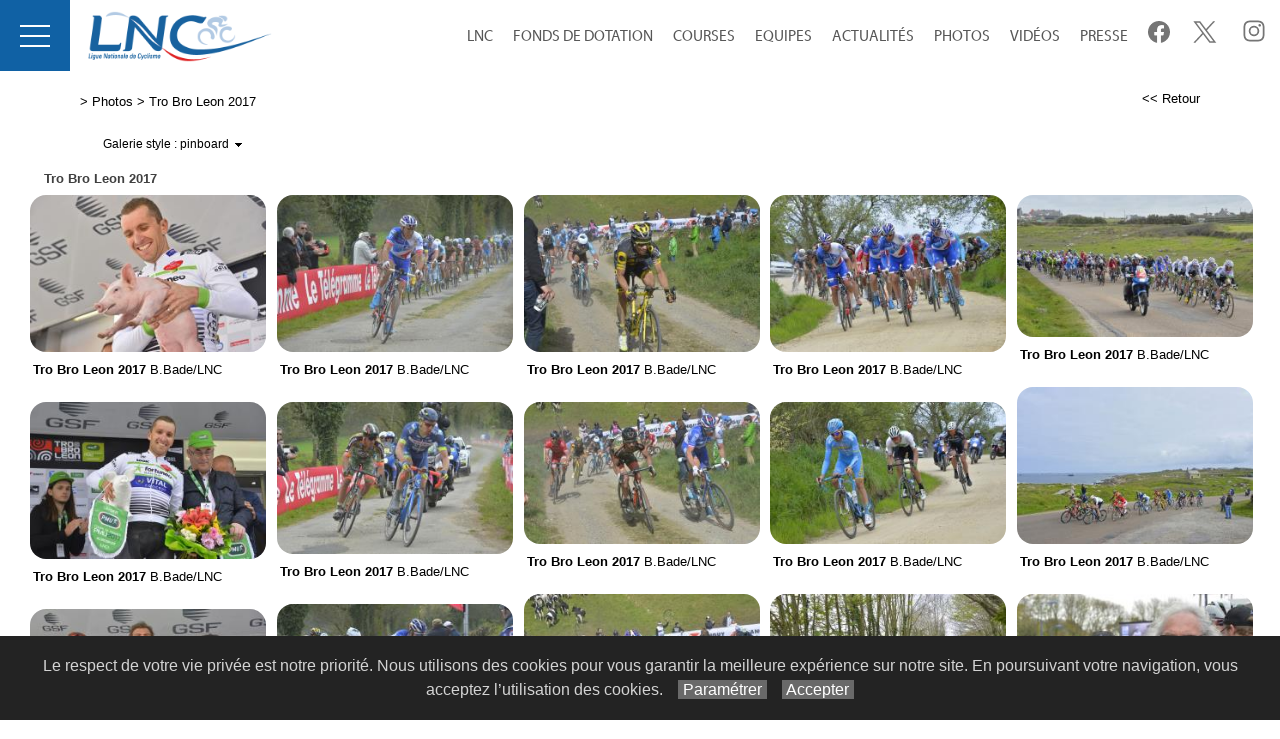

--- FILE ---
content_type: text/html; charset=utf-8
request_url: https://www.lncpro.fr/galerie/6/Galerie_LNC_Tro_Bro_Leon_2017/Tro%20Bro%20Leon%202017/
body_size: 89719
content:

<!DOCTYPE html PUBLIC "-//W3C//DTD XHTML 1.0 Strict//EN" "http://www.w3.org/TR/xhtml1/DTD/xhtml1-strict.dtd">
<html>
<head>
    <title id="title">Tro Bro Leon 2017 Photos Epreuves calendrier fran&#231;ais cycliste professionnel France LNC</title>
    <meta id="description" name="description" content="Galerie Tro Bro Leon 2017 Photos Epreuves calendrier français cycliste professionnel France LNC."></meta>
    <meta id="keywords" name="keywords" content="Photos,Epreuves,calendrier,français,cycliste,professionnel,France,LNC"></meta>
    <meta content="fr" http-equiv="content-language" />
    <meta content="text/html; charset=iso-8859-1" http-equiv="Content-Type" />
    <meta name="viewport" content="width=device-width, initial-scale=1" />
    <base href="/">
    <link rel="stylesheet" type="text/css" href="user/textes/w3.css" />
    <link rel="stylesheet" type="text/css" href="user/textes/font-awesome.css" />
    <link rel="stylesheet" type="text/css" href="user/textes/w3.NerisNETCommerce.css" />
    <link rel="stylesheet" type="text/css" href="user/textes/NerisNETCommerce.css" />

<style>
/*-- flexstyle --*/
.flex-container {
    display: flex;
    flex-direction: row;
    flex-wrap: wrap;
   /* justify-content: center;
    align-items: center;*/
}

.flex-container img {
	flex: 1 1 auto;
	width: 140px;
	height: 140px;
//	width: auto;
//	height: auto;
	max-width: 275px;
	//max-height: 166px;
	//margin: 0.5rem;
	object-fit: cover;
	transform: scale(1);
	transition: transform 1s;
}
/* image modal */
/* The Modal (background) */
.modal {
    display: none; /* Hidden by default */
    position: fixed; /* Stay in place */
    z-index: 100; /* Sit on top */
    padding-top: 100px; /* Location of the box */
    left: 0;
    top: 0;
    width: 100%; /* Full width */
    height: 100%; /* Full height */
    overflow: auto; /* Enable scroll if needed */
    background-color: rgb(0,0,0); /* Fallback color */
    background-color: rgba(0,0,0,0.9); /* Black w/ opacity */
}
/*-- Modal Content (image) --*/
.modal-content {
    margin: auto;
    display: block;
    height: 80%;
    //max-width: 700px;

}

/* Caption of Modal Image */
#caption {
    margin: auto;
    display: block;
    width: 80%;
    //max-width: 700px;
    text-align: center;
    color: #ccc;
    padding: 10px 0;
    height: 150px;
}

/* Add Animation */
.modal-content, #caption {
    -webkit-animation-name: zoom;
    -webkit-animation-duration: 0.6s;
    animation-name: zoom;
    animation-duration: 0.6s;
}

@-webkit-keyframes zoom {
    from {-webkit-transform:scale(0)}
    to {-webkit-transform:scale(1)}
}

@keyframes zoom {
    from {transform:scale(0)}
    to {transform:scale(1)}
}

/* The Close Button */
.close {
    position: absolute;
    top: 15px;
    right: 35px;
    color: #f1f1f1;
    font-size: 40px;
    font-weight: bold;
    transition: 0.3s;
}

.close:hover,
.close:focus {
    color: #bbb;
    text-decoration: none;
    cursor: pointer;
}

/* 100% Image Width on Smaller Screens*/
@media screen and (max-width: 700px){
    .modal-content {
        width: 100%;
        height:auto;
    }
}
/* IPAD Landscape*/
@media only screen and (min-device-width:768px) and (max-device-width:1024px) and (orientation:landscape){
    .modal-content {
        width:100%;
        max-width: 800px;
        height:auto;
    }
}
/* IPAD Portrait*/
@media only screen and (min-device-width:768px) and (max-device-width:1024px) and (orientation:portrait){
    .modal-content {
        width:100%;
        max-width: 800px;
        height:auto;
    }
}

/* CUSTOM NEXT PREVIOUS */
/* Traitement Pages Next Previous GalleryBuilder par CSS */
/* 1 par Selector pour le style de l'enfant */
div.w3-card-2 > input#GalleryBuilder1_imgNextPage
{
    margin-top: 18px !important;
    margin-left: 138px !important;
}

div.w3-card-2 > input#GalleryBuilder1_imgPreviousPage
{
    margin-top: 18px !important;
    margin-left: 138px !important;
}

/* 2 par fonction :has  pour le style du parent */
div.w3-card-2:has(input#GalleryBuilder1_imgNextPage) {
  background:transparent !important;
  box-shadow:0 0 0 0 rgba(0,0,0,0.16),0 0 0 0 rgba(0,0,0,0.12)!important
}

div.w3-card-2:has(input#GalleryBuilder1_imgPreviousPage) {
  background:transparent !important;
  box-shadow:0 0 0 0 rgba(0,0,0,0.16),0 0 0 0 rgba(0,0,0,0.12)!important
}

/* CUSTOM PINBOARD */
.GalleryBgColor
{
    background: #fff !Important;
}

#GalerieVignette
{
    background-color:#fff !Important;
    BORDER-RIGHT: #fff 1px solid !Important;
    BORDER-LEFT: #fff 1px solid !Important;
    BORDER-BOTTOM: #fff 1px solid !Important;
    BORDER-TOP: #fff 1px solid !Important;
}


input[type=image].ThumbnailStyleBorderPin
{
	-webkit-border-top-left-radius:16px;
	-moz-border-top-left-radius:16px;
	border-top-left-radius:16px;
	-webkit-border-top-right-radius:16px;
	-moz-border-top-right-radius:16px;
	border-top-right-radius:16px;
	-webkit-border-bottom-left-radius:16px;
	-moz-border-bottom-left-radius:16px;
	border-bottom-left-radius:16px;
	-webkit-border-bottom-right-radius:16px;
	-moz-border-bottom-right-radius:16px;
	border-bottom-right-radius:16px;
}

.pinRDlarge {
	-webkit-border-radius:0px;
	-moz-border-radius:0px;
	border-radius:0px;
	box-shadow: 0px 0px 0px 0px #ffffff;
}

.styled-selectPin {
   width: 174px;
   /*height: 19px;*/
   overflow: hidden;
   background: url(../..//user/images/design/arrow_down.gif) no-repeat right #fff;
   BACKGROUND-POSITION: 135px 6px ;
   border: 1px solid #fff;
   position:relative;

   -webkit-box-shadow: 0px 0px 0px 0px #ffffff;
   -moz-box-shadow: 0px 0px 0px 0px #ffffff;
   border-radius:0px 0px 0px 0px #ffffff;
   box-shadow: 0px 0px 0px 0px #ffffff;


   }

   .styled-selectPin select {

   }

/* CUSTOM RD */
.w3-card-2 {box-shadow: 0px 0px 0px 0px #ffffff !important;}


/* PINBOARD ajustements sur NerisNETCommerce */
@media screen and (min-width: 640px) and (max-width: 799px) {
  #fullcontainergalerie {
  display:block;
  width:490px;
  margin:auto;
  }

 .classic-container{width:614px;margin-left:-65px;} /*1*/
}
@media screen and (min-width: 540px) and (max-width: 639px) {
  #fullcontainergalerie {
  display:block;
  width:490px;
  margin:auto;
  }


}
@media screen and (min-width: 489px) and (max-width: 539px) {
  #fullcontainergalerie {
  display:block;
  width:275px;
  margin:auto;
  }

  .ThumbnailStyleBorderPin {width:275px;}
  .pinRDlarge {max-width:275px;}


}

/* IPAD Portrait*/
@media only screen and (min-device-width : 768px) and (max-device-width : 1024px) and (orientation : portrait) {
  #fullcontainergalerie {display:block;width:738px;margin:auto;}

  .classic-container{width:614px;margin:auto;} /*1*/


}


</style>
<script>
//Change Previous/next Images Input type Image src from Gallery builder
function myUpdatePreviousNext() {

    var imgprevious = document.getElementById("GalleryBuilder1_imgPreviousPage");
    if (imgprevious!=null){imgprevious.src = "../imagesGallery/previous34.png";}

    var imgnext = document.getElementById("GalleryBuilder1_imgNextPage");
    if (imgnext!=null){imgnext.src = "../imagesGallery/next34.png";}
}
//document.body.addEventListener("click", myUpdatePreviousNext);

</script>



</head>
<body onload="myUpdatePreviousNext()">
<form method="post" action="/galerie/6/Galerie_LNC_Tro_Bro_Leon_2017/Tro Bro Leon 2017/" id="_ctl00">
<div class="aspNetHidden">
<input type="hidden" name="__EVENTTARGET" id="__EVENTTARGET" value="" />
<input type="hidden" name="__EVENTARGUMENT" id="__EVENTARGUMENT" value="" />
<input type="hidden" name="__LASTFOCUS" id="__LASTFOCUS" value="" />
<input type="hidden" name="__VIEWSTATE" id="__VIEWSTATE" value="/[base64]/RDpcaW5ldHB1YlxsbmNwcm8zLmZyXHVzZXJcaW1hZ2VzXEdhbGVyaWVfTE5DX1Ryb19Ccm9fTGVvbl8yMDE3HgxQaG90b01heFNpemUCrgQeEFRodW1ibmFpbHNBY3Jvc3MCAx4UTWF4VGh1bWJuYWlsc1BlclBhZ2UCUGQWJjKfAgABAAAA/////[base64]/////[base64]/EMEAAAAAABjLOrFhebbiAsynwIAAQAAAP////[base64]/////[base64]/////[base64]////[base64]/////[base64]/////[base64]////[base64]/////[base64]/////[base64]/HFhebbiAsynwIAAQAAAP////[base64]/////[base64]/////[base64]////[base64]/////[base64]/////[base64]////[base64]/////[base64]/////[base64]////[base64]/////[base64]/////[base64]////[base64]//cWF5tuICzKfAgABAAAA/////[base64]/9xYXm24gLMp8CAAEAAAD/////[base64]/3FhebbiAsynwIAAQAAAP////[base64]/8WF5tuICzKfAgABAAAA/////[base64]/xYXm24gLMp8CAAEAAAD/////[base64]/FhebbiAsynwIAAQAAAP////[base64]/////[base64]/////[base64]////[base64]/////[base64]/////[base64]/EFAAAAAAB2ZgTGhebbiAsynwIAAQAAAP////[base64]/////[base64]/////[base64]/////[base64]/////AQAAAAAAAAAEAQAAABhTeXN0ZW0uQ29sbGVjdGlvbnMuU3RhY2sDAAAABl9hcnJheQVfc2l6ZQhfdmVyc2lvbgUAAAgICQIAAAAAAAAAAAAAABACAAAACgAAAA0KCzJnAAEAAAD/////AQAAAAAAAAAEAQAAABhTeXN0ZW0uQ29sbGVjdGlvbnMuU3RhY2sDAAAABl9hcnJheQVfc2l6ZQhfdmVyc2lvbgUAAAgICQIAAAAAAAAAAAAAABACAAAACgAAAA0KC2RkMmcAAQAAAP////[base64]/baBDXDU2G7mPzUvAN" />
</div>

<script type="text/javascript">
//<![CDATA[
var theForm = document.forms['_ctl00'];
if (!theForm) {
    theForm = document._ctl00;
}
function __doPostBack(eventTarget, eventArgument) {
    if (!theForm.onsubmit || (theForm.onsubmit() != false)) {
        theForm.__EVENTTARGET.value = eventTarget;
        theForm.__EVENTARGUMENT.value = eventArgument;
        theForm.submit();
    }
}
//]]>
</script>


<div class="aspNetHidden">

	<input type="hidden" name="__VIEWSTATEGENERATOR" id="__VIEWSTATEGENERATOR" value="C0BEB5C9" />
	<input type="hidden" name="__EVENTVALIDATION" id="__EVENTVALIDATION" value="/wEdAFG1lRhqovwKXFvpKFk6bhEHW1LesVUJzfdnR07lF72Dv/Vr5Pz6kXcPYUdHC/I7NBi/szH+zBBtlPBxyzd8tMT5tUgNKeVYvSRtgGJnsFnY7GFFLZh/e3GEq3LEV1a48GkPApcddLETbdyz11FApLwQhmxS7yj2s7/Y08R+VB/r0RysY8wFRiPLCWUMBpmlGI3lzCxV9vgbCEhyZFzIGG6EZ3mkgaMUEk63iHkxBbVxOFNgkCPfEx9FOxzs+hfr4DvQ/IyCa+y0cDIfL5TcBzErP/[base64]/gW2rxhGXB0h7J4lb23YEHPgPqz/VIE6qwQlUaUGr5OiNN+W/FdohW9BuKtwOW6posx7uztXrApsU5HmB5asPLw/YKQ0JkJxt4zTuMu27QT79yThkAYMInoLCaR44yOxQp5Uu9WMm1aQ6lohGiE8l5OO0ZZNYsMFfuMerxQ81XkFOp1UwX8XkbW2R7nrqpLV7Q40WjWsQs/h1jvztT7mAWvVZL6UCv+ViZLkZOdNbZqINOmZmQhfyTzJi+/rGQq+jaV8nd6RV6WQom4/[base64]/FUo+V1YyrdZhObvBkq60DEekH4bBcpFIJXP2jtGoIFi+QBjtN708dJ1fakYnD98lXSZ/GIlPRdjUiNBONS11obPJgtYka6kRH5UaBUxgdQr6meft+zxuaVhEr+xdRQNOEURQMtT5/AqTADesLi8FntiLgbU95bfllUElfFSAkzAh4oaSLKVax6GnjVW+fmDIaz5r0LQRiEAYqCtKBcbvGr3pUZWRDLNCqgnrhlPZql4J0OLPUEOzoBu7F/lO2oLsgPDi3gTSKnYapTfzNpp1r5TVQ97+7/+uyP6ZguPJnXdxfG5lZqjtkY5lOk/qgsymK3BQ7A/yr/D7VEcIJ2u+p/+8RAeSZGDBt++VZA3CUc1mNfGdejtZAZk07DYj6F/Uy4TvAwec9lB725+8UmhMJo4BaXAUiWwrXvGr1OA2EM1hcIh8sPJZXKTgxhuwbKlzHbkp3sYDNIr8EicAF3ycSOFiVegedy4YxK483Z1ib2+TBogDpJ8lN3bW8N4O/A/ne14MnJCx7icpxe/zy81Z0Xw7Sj4ryWjlCpl65UwfnrP34HdPCFp6ljSkd4bnjLR0zzzLdLyY5GSBBX3eENojRiEx4/WYAjeoqXYADqYpnqnejfDIqxkuv3U1Kw7PWWtwsKemkV1g3KVkYXLRchKnRaP8EW25u5peVKn2UK2vfYxEnLRbl2sT11ct79jHDnT15TmGCYib0VaMmHIYqFjPgZffir2Hccibhio2Hx/f4OAAMMmrCi/5f5+2ZbkquUqeCRDhQM3tuN7wU5QIqg/9fLCGwE+yPEVkU/30fBQesPBV7XBQ==" />
</div>

<link href='user/textes/w3-colors-camo.css' rel='stylesheet' type='text/css'>
<link href='user/textes/w3-colors-2019.css' rel='stylesheet' type='text/css'>
<link href='user/textes/w3-colors-2021.css' rel='stylesheet' type='text/css'>
<!-- Google tag (gtag.js) -->
<script async src="https://www.googletagmanager.com/gtag/js?id=G-Q4ZKRPHCMN"></script>
<script>
  window.dataLayer = window.dataLayer || [];
  function gtag(){dataLayer.push(arguments);}
  gtag('js', new Date());

  gtag('config', 'G-Q4ZKRPHCMN');
</script>
<style>

body {font: 16px Arial;line-height:1.5;}


/*Offset html anchors for fixed header*/
:target {
  display: block;
  position: relative;
  top: -71px;
  visibility: hidden;
}
/*Offset html anchors for fixed header*/


.sticky {
  position: fixed;
  top: 0;
  width: 100%;
  z-index:100;
}

.sticky-nav {
  position: fixed;
  top: 71;
  width: 100%;
  z-index:100;
}

/*
.sticky + .main .nav_menu-xs .w3-sidenav{
  padding-top: 71px;
}

.stickyheader {display:none !important;}
*/

</style>

<style>
* {
    box-sizing: border-box;
}

.row2 {
    display: -ms-flexbox; /* IE10 */
    display: flex;
    -ms-flex-wrap: wrap; /* IE10 */
    flex-wrap: wrap;
    padding: 0 1px;
}

/* Create equal columns that sits next to each other */
.column2 {
    -ms-flex: 50%; /* IE10 */
    flex: 50%;
    max-width: 50%;
    padding: 0 1px;
}

.column2 img {
    margin-top: 8px;
    vertical-align: middle;
}

/* Responsive layout - makes a two column-layout instead of four columns
@media screen and (max-width: 800px) {
    .column2 {
        -ms-flex: 50%;
        flex: 50%;
        max-width: 50%;
    }
}
*/

/* Responsive layout - makes the two columns stack on top of each other instead of next to each other */
@media screen and (max-width:800px) {
    .column2 {
        -ms-flex: 100%;
        flex: 100%;
        max-width: 100%;
    }
}
.bar {
  width: 30px; /*20px*/
  height: 2px;
  background-color: white;
  margin: 8px 0; /*6px  avec 25 de margin-top */
}


/* Avatars */
.preview {display: none;
	-webkit-filter: drop-shadow(2px 2px 4px rgba(0,0,0,0.6));
	filter: drop-shadow(2px 2px 4px rgba(0,0,0,0.6));
	z-index:100;}

.myavatar:hover {background-color:#dedede !important;color:#000 !important;position:relative;}
.myavatar:hover .preview {display:inline-block;position:absolute;top:-50px;}

#mdiv {
  width: 25px;
  height: 25px;transparent;
  /*border: 1px solid black;*/
  margin-top:10px;
  margin-bottom:10px
}

.mdiv {
  height: 25px;
  width: 2px;
  margin-left: 12px;
  background-color: black;
  transform: rotate(45deg);
  Z-index: 1;
}

.md {
  height: 25px;
  width: 2px;
  background-color:black;
  transform: rotate(90deg);
  Z-index: 2;
}

.lignehorizontale {
display: flex;
flex-direction: row;
}


//CUSTOM

@media screen and (max-width: 1024px) and (min-width :1090px) {
  .w3-topnav a{font-size:14px;font-family:MyriadWebPro !important;line-height:69px;letter-spacing:0px;}
  #navbtn_00 {font-size:21px !important;}
 }

 @media screen and (max-width: 1090px) {
  #navbtn_000b {display:none !important;}
  #navbtn_01 {display:none !important;}
 }

 @media only screen and (max-width :1090px) {
  #navbtn_01 {display:none !important;}
  #navbtn_00 {font-size:21px !important;}
}

@media screen and (max-width: 1475px) and (min-width :1090px) {
  #navbtn_x4 {display:none  !important;}
 }





</style>

<div id="myHeader" class="w3-theme w3-card-0 w3-topnav w3-right-align w3-slim sticky" style="height:71px;">
        <a id="menubtn" class="topnav-localicons w3-left" title="Menu" onclick="w3_open()" href="javascript:void(0);window.scrollTo(0, 0);" style="background-color:#1061A4 !important;color:#fff !Important"><div class="bar" style="margin-top:23px;"></div><div class="bar"></div><div class="bar"></div></a>
        <a id="navbtn_x3" href="Default6.aspx" class="w3-left w3-white"><img id="myheaderstickyimage" class="w3-fluid imgheader2"  alt="Ligue Nationale de Cyclisme" src="/user/images/header/lnc-470x130.png" style="max-height:52px !important;margin-top:10px !important;" /></a>
        <a id="navbtn_x4" href="Default6.aspx" class="w3-left w3-white"><img id="myheaderstickyimage2" class="w3-fluid"  alt="Le Cyclisme pro c'est la Ligue" src="/user/images/main/le-cyclisme-pro-c-est-la-ligue.png" style="height:51px;margin-top:10px;" /></a>
        <div class="topnavlinks">
        <a id="navbtn_01" href="Default6_32.aspx?HeaderID=2&DIrID=LNC&SubtitleID=0-!&TriID=alpha">LNC</a>
        <a id="navbtn_01" href="Default6_32.aspx?HeaderID=10&DirID=fonds-de-dotation&SubtitleID=0-!">Fonds de Dotation</a>
        <a id="navbtn_01" href="Default6_3.aspx?HeaderID=3&calendrierUrlId=2025&SubtitleID=courses">Courses</a>
        <a id="navbtn_01" href="Default6_32.aspx?HeaderID=4&SubtitleID=equipes-!">equipes</a>
        <a id="navbtn_01" href="Default6_32.aspx?HeaderID=5&DirID=dernieres-actus&SubtitleID=actualites-!">Actualités</a>
        <a id="navbtn_01" href="Default6_6.aspx?HeaderID=6&SubtitleID=photos">Photos</a>
        <a id="navbtn_01" href="Default6_4.aspx?HeaderID=7&subtitleID=videos">Vidéos</a>
        <a id="navbtn_01" href="defaultmember6_2.aspx?headerid=8&subtitleid=presse-!">Presse</a>

        <a id="navbtn_01" href='https://facebook.com/LNCpro' target='_blank' style="padding-top:2px;">
<svg width="22px" height="22px" version="1.1" id="Layer_1" xmlns="http://www.w3.org/2000/svg" x="0px" y="0px"
	 viewBox="0 0 1024 1024" style="enable-background:new 0 0 1024 1024;" xml:space="preserve">
<style type="text/css">
	.st0{fill:#757575;}
	.st1{fill:#fff;}
</style>
<g>
	<path class="st0" d="M1024,512C1024,229.2,794.8,0,512,0S0,229.2,0,512c0,255.6,187.2,467.4,432,505.8V660H302V512h130V399.2
		C432,270.9,508.4,200,625.4,200c56,0,114.6,10,114.6,10v126h-64.6c-63.6,0-83.4,39.5-83.4,80v96h142l-22.7,148H592v357.8
		C836.8,979.4,1024,767.6,1024,512z"/>
	<path class="st1" d="M711.3,660L734,512H592v-96c0-40.5,19.8-80,83.4-80H740V210c0,0-58.6-10-114.6-10
		c-117,0-193.4,70.9-193.4,199.2V512H302v148h130v357.8c26.1,4.1,52.8,6.2,80,6.2s53.9-2.1,80-6.2V660H711.3z"/>
</g>
</svg></a>

        <a id="navbtn_01" href='https://twitter.com/LNC_CYCLISME' target='_blank' style="padding-top:5px;height:71px;">
<!--
<svg  width="28" height="28" version="1.1" id="svg5" xmlns:svg="http://www.w3.org/2000/svg"
	 xmlns="http://www.w3.org/2000/svg" xmlns:xlink="http://www.w3.org/1999/xlink" x="0px" y="0px" viewBox="0 0 1221.19 1221.19"
	  xml:space="preserve">
<style type="text/css">
	.st0{fill:#757575;}
	.st1{fill:#FFFFFF;}
</style>
<circle class="st0" cx="610.60" cy="610.6" r="481.33"/>
<g id="layer1" transform="translate(-166.856,-25.058597)">
	<path id="path1009" class="st1" d="M485.39,356.79l230.07,307.62L483.94,914.52h52.11l202.7-218.98l163.77,218.98h177.32
		L836.82,589.6l215.5-232.81h-52.11L813.54,558.46L662.71,356.79H485.39z M562.02,395.17h81.46l359.72,480.97h-81.46L562.02,395.17z
		"/>
</g>
</svg>
-->

<svg width="28" height="28"  version="1.1" id="svg5" xmlns:svg="http://www.w3.org/2000/svg"
	 xmlns="http://www.w3.org/2000/svg" xmlns:xlink="http://www.w3.org/1999/xlink" x="0px" y="0px" viewBox="0 0 1221.19 1221.19"
	 style="enable-background:new 0 0 1221.19 1221.19;" xml:space="preserve">
<style type="text/css">
	.st0{fill:#757575;}
	.st1{fill:#FFFFFF;}
</style>
<g id="layer1" transform="translate(-136.81,-25.058597)">
	<path id="path1009" class="st0" d="M283.94,167.31l386.39,516.64L281.5,1104h87.51l340.42-367.76L984.48,1104h297.8L874.15,558.3l361.92-390.99
		h-87.51l-313.51,338.7l-253.31-338.7H283.94z M412.63,231.77h136.81l604.13,807.76h-136.81L412.63,231.77z"/>
</g>
</svg>


<!--
        <svg xmlns="http://www.w3.org/2000/svg" width="22" height="22" viewBox="0 0 24 24">
<style type="text/css">
	.st1c2{fill:#757575;}
</style>
<path class="st1c2" d="M24 4.557c-.883.392-1.832.656-2.828.775 1.017-.609 1.798-1.574 2.165-2.724-.951.564-2.005.974-3.127 1.195-.897-.957-2.178-1.555-3.594-1.555-3.179 0-5.515 2.966-4.797 6.045-4.091-.205-7.719-2.165-10.148-5.144-1.29 2.213-.669 5.108 1.523 6.574-.806-.026-1.566-.247-2.229-.616-.054 2.281 1.581 4.415 3.949 4.89-.693.188-1.452.232-2.224.084.626 1.956 2.444 3.379 4.6 3.419-2.07 1.623-4.678 2.348-7.29 2.04 2.179 1.397 4.768 2.212 7.548 2.212 9.142 0 14.307-7.721 13.995-14.646.962-.695 1.797-1.562 2.457-2.549z"/>
</svg>
-->
</a>




        <a id="navbtn_01" href=" https://www.instagram.com/lnc_cyclisme/" target="_blank" style="padding-top:4px;height:71px;padding-left:12px !important;padding-right:12px !important;">
<svg width="28"  height="28" viewBox="0 0 192 192" xmlns="http://www.w3.org/2000/svg" fill="none"><path stroke="#757575" stroke-width="12" d="M96 162c-14.152 0-24.336-.007-32.276-.777-7.849-.761-12.87-2.223-16.877-4.741a36 36 0 0 1-11.33-11.329c-2.517-4.007-3.98-9.028-4.74-16.877C30.007 120.336 30 110.152 30 96c0-14.152.007-24.336.777-32.276.76-7.849 2.223-12.87 4.74-16.877a36 36 0 0 1 11.33-11.33c4.007-2.517 9.028-3.98 16.877-4.74C71.663 30.007 81.847 30 96 30c14.152 0 24.336.007 32.276.777 7.849.76 12.87 2.223 16.877 4.74a36 36 0 0 1 11.329 11.33c2.518 4.007 3.98 9.028 4.741 16.877.77 7.94.777 18.124.777 32.276 0 14.152-.007 24.336-.777 32.276-.761 7.849-2.223 12.87-4.741 16.877a36 36 0 0 1-11.329 11.329c-4.007 2.518-9.028 3.98-16.877 4.741-7.94.77-18.124.777-32.276.777Z"/>
<circle cx="96" cy="96" r="30" stroke="#757575" stroke-width="12"/><circle cx="135" cy="57" r="9" fill="#757575"/></svg></a>

        </div>

    </div>
    <div style="DISPLAY: none" id="nav_menu-xs" class="w3-card-2 sticky-nav"><a class="w3-closebtn w3-xlarge" onclick="w3_close_nav('menu-xs')" href="javascript:void(0)" >
        <div id="mdiv"><div class="mdiv"><div class="md"></div></div></div></a>
        <br />
        <br />
       <div class="w3-container w3-padding-16">
            <a href="Default6.aspx?SubtitleID=accueil">Accueil</a>
            <a href="Default6_32.aspx?HeaderID=2&DirID=LNC&SubtitleID=0-!&TriID=alpha">LNC</a>
            <a href="Default6_32.aspx?HeaderID=10&DirID=fonds-de-dotation&SubtitleID=0-!">Fonds de Dotation</a>
            <a href="Default6_3.aspx?HeaderID=3&calendrierUrlId=2025&SubtitleID=courses">Courses - Calendrier - Résultats</a>
            <a href="Default6_32.aspx?HeaderID=4&SubtitleID=equipes-!">Equipes</a>
            <a href="Default6_32.aspx?HeaderID=5&DirID=dernieres-actus&SubtitleID=actualites-!">Actualités</a>
            <a href="Default6_6.aspx?HeaderID=6&SubtitleID=photos">Photos</a>
            <a href="Default6_4.aspx?HeaderID=7&subtitleID=videos">Vidéos</a>
            <a href="Default6_32.aspx?HeaderID=5&ArticleID=la-bonne-attitude&DirID=integrite&SubtitleID=actualites-!&TriID=alpha">Intégrité Sportive</a>

            <a href="defaultmember6_2.aspx?headerid=8&subtitleid=presse-!">Presse</a>
            <a href="defaultmemberorganisateur6_2.aspx?headerid=9&subtitleid=membres-de-la-lnc-!">Membres de la LNC</a>
            <hr>
            <a href="galerie/5/Galerie_Boutique_Lnc/boutique-lnc/"><i class="fa fa-shopping-cart w3-large w3-padding-tiny w3-text-grey" aria-hidden="true"></i>&nbsp;Boutique</a>
            <hr>
            <a href="Default6_24.aspx?HeaderID=14&subtitleID=ligue-nationale-de-cyclisme">Contact</a>


<style>
p svg{
    vertical-align: middle;
}
</style>

<p style="line-height:26px;">
           <a href='https://facebook.com/LNCpro' target='_blank' style="">
<svg width="22px" height="22px" version="1.1" id="Layer_1" xmlns="http://www.w3.org/2000/svg" x="0px" y="0px"
	 viewBox="0 0 1024 1024" style="enable-background:new 0 0 1024 1024;" xml:space="preserve">
<style type="text/css">
	.st0{fill:#757575;}
	.st1{fill:#FFFFFF;}
</style>
<g>
	<path class="st0" d="M1024,512C1024,229.2,794.8,0,512,0S0,229.2,0,512c0,255.6,187.2,467.4,432,505.8V660H302V512h130V399.2
		C432,270.9,508.4,200,625.4,200c56,0,114.6,10,114.6,10v126h-64.6c-63.6,0-83.4,39.5-83.4,80v96h142l-22.7,148H592v357.8
		C836.8,979.4,1024,767.6,1024,512z"/>
	<path class="st1" d="M711.3,660L734,512H592v-96c0-40.5,19.8-80,83.4-80H740V210c0,0-58.6-10-114.6-10
		c-117,0-193.4,70.9-193.4,199.2V512H302v148h130v357.8c26.1,4.1,52.8,6.2,80,6.2s53.9-2.1,80-6.2V660H711.3z"/>
</g>
</svg><span class="w3-small" >&nbsp;&nbsp;/LNCPRO</span></a>
</p>


<p style="line-height:26px;">
            <a href='https://twitter.com/LNC_CYCLISME' target='_blank'>
            <svg width="22" height="22"  version="1.1" id="svg5" xmlns:svg="http://www.w3.org/2000/svg"
	 xmlns="http://www.w3.org/2000/svg" xmlns:xlink="http://www.w3.org/1999/xlink" x="0px" y="0px" viewBox="0 0 1221.19 1221.19"
	 style="enable-background:new 0 0 1221.19 1221.19;" xml:space="preserve">
<style type="text/css">
	.st0{fill:#757575;}
	.st1{fill:#FFFFFF;}
</style>
<g id="layer1" transform="translate(-136.81,-25.058597)">
	<path id="path1009" class="st0" d="M283.94,167.31l386.39,516.64L281.5,1104h87.51l340.42-367.76L984.48,1104h297.8L874.15,558.3l361.92-390.99
		h-87.51l-313.51,338.7l-253.31-338.7H283.94z M412.63,231.77h136.81l604.13,807.76h-136.81L412.63,231.77z"/>
</g>
</svg>

<!--
            <svg xmlns="http://www.w3.org/2000/svg" width="22" height="22" viewBox="0 0 24 24">
<style type="text/css">
	.st1c2{fill:#757575;}
</style>
<path class="st1c2" d="M24 4.557c-.883.392-1.832.656-2.828.775 1.017-.609 1.798-1.574 2.165-2.724-.951.564-2.005.974-3.127 1.195-.897-.957-2.178-1.555-3.594-1.555-3.179 0-5.515 2.966-4.797 6.045-4.091-.205-7.719-2.165-10.148-5.144-1.29 2.213-.669 5.108 1.523 6.574-.806-.026-1.566-.247-2.229-.616-.054 2.281 1.581 4.415 3.949 4.89-.693.188-1.452.232-2.224.084.626 1.956 2.444 3.379 4.6 3.419-2.07 1.623-4.678 2.348-7.29 2.04 2.179 1.397 4.768 2.212 7.548 2.212 9.142 0 14.307-7.721 13.995-14.646.962-.695 1.797-1.562 2.457-2.549z"/>
</svg>
-->
<span class="w3-small" >&nbsp;&nbsp;@LNC_CYCLISME</span></a>
</p>

<p style="line-height:26px;">
            <a href=" https://www.instagram.com/lnc_cyclisme/" target="_blank" >
<svg width="24"  height="24" viewBox="0 0 192 192" xmlns="http://www.w3.org/2000/svg" fill="none"><path stroke="#757575" stroke-width="12" d="M96 162c-14.152 0-24.336-.007-32.276-.777-7.849-.761-12.87-2.223-16.877-4.741a36 36 0 0 1-11.33-11.329c-2.517-4.007-3.98-9.028-4.74-16.877C30.007 120.336 30 110.152 30 96c0-14.152.007-24.336.777-32.276.76-7.849 2.223-12.87 4.74-16.877a36 36 0 0 1 11.33-11.33c4.007-2.517 9.028-3.98 16.877-4.74C71.663 30.007 81.847 30 96 30c14.152 0 24.336.007 32.276.777 7.849.76 12.87 2.223 16.877 4.74a36 36 0 0 1 11.329 11.33c2.518 4.007 3.98 9.028 4.741 16.877.77 7.94.777 18.124.777 32.276 0 14.152-.007 24.336-.777 32.276-.761 7.849-2.223 12.87-4.741 16.877a36 36 0 0 1-11.329 11.329c-4.007 2.518-9.028 3.98-16.877 4.741-7.94.77-18.124.777-32.276.777Z"/>
<circle cx="96" cy="96" r="30" stroke="#757575" stroke-width="12"/><circle cx="135" cy="57" r="9" fill="#757575"/></svg>
<span class="w3-small" >&nbsp;&nbsp;LNC_CYCLISME</a>
</p>


       </div>




    </div>




    <NAV id="sidemenu" class="w3-sidenav w3-card-2 w3-animate-left sticky-nav">
        <a class="w3-closebtn w3-xlarge" onclick="w3_close()" href="javascript:void(0)" >
        <div id="mdiv"><div class="mdiv"><div class="md"></div></div></div></a>
        <br />
        <br />



        <div class="w3-container w3-padding-16">
        <a href="Default6.aspx?SubtitleID=accueil">Accueil</a>
            <a href="Default6_32.aspx?HeaderID=2&DirID=LNC&SubtitleID=0-!&TriID=alpha">LNC</a>
            <a href="Default6_32.aspx?HeaderID=10&DirID=fonds-de-dotation&SubtitleID=0-!">Fonds de Dotation</a>
            <a href="Default6_3.aspx?HeaderID=3&calendrierUrlId=2025&SubtitleID=courses">Courses - Calendrier - Résultats</a>
            <a href="Default6_32.aspx?HeaderID=4&SubtitleID=equipes-!">Equipes</a>
            <a href="Default6_32.aspx?HeaderID=5&DirID=dernieres-actus&SubtitleID=actualites-!">Actualités</a>
            <a href="Default6_6.aspx?HeaderID=6&SubtitleID=photos">Photos</a>
            <a href="Default6_4.aspx?HeaderID=7&subtitleID=videos">Vidéos</a>
            <a href="Default6_32.aspx?HeaderID=5&ArticleID=la-bonne-attitude&DirID=integrite&SubtitleID=actualites-!&TriID=alpha">Intégrité Sportive</a>

            <a href="defaultmember6_2.aspx?headerid=8&subtitleid=presse-!">Presse</a>
            <a href="defaultmemberorganisateur6_2.aspx?headerid=9&subtitleid=membres-de-la-lnc-!">Membres de la LNC</a>
            <hr>
            <a href="galerie/5/Galerie_Boutique_Lnc/boutique-lnc/"><i class="fa fa-shopping-cart w3-large w3-padding-tiny w3-text-grey" aria-hidden="true"></i>&nbsp;Boutique</a>
            <hr>
            <a href="Default6_24.aspx?HeaderID=14&subtitleID=ligue-nationale-de-cyclisme">Contact</a>


<p style="line-height:26px;">
           <a href='https://facebook.com/LNCpro' target='_blank' style="">
<svg width="22px" height="22px" version="1.1" id="Layer_1" xmlns="http://www.w3.org/2000/svg" x="0px" y="0px"
	 viewBox="0 0 1024 1024" style="enable-background:new 0 0 1024 1024;" xml:space="preserve">
<style type="text/css">
	.st0{fill:#757575;}
	.st1{fill:#FFFFFF;}
</style>
<g>
	<path class="st0" d="M1024,512C1024,229.2,794.8,0,512,0S0,229.2,0,512c0,255.6,187.2,467.4,432,505.8V660H302V512h130V399.2
		C432,270.9,508.4,200,625.4,200c56,0,114.6,10,114.6,10v126h-64.6c-63.6,0-83.4,39.5-83.4,80v96h142l-22.7,148H592v357.8
		C836.8,979.4,1024,767.6,1024,512z"/>
	<path class="st1" d="M711.3,660L734,512H592v-96c0-40.5,19.8-80,83.4-80H740V210c0,0-58.6-10-114.6-10
		c-117,0-193.4,70.9-193.4,199.2V512H302v148h130v357.8c26.1,4.1,52.8,6.2,80,6.2s53.9-2.1,80-6.2V660H711.3z"/>
</g>
</svg><span class="w3-small" >&nbsp;&nbsp;/LNCPRO</span></a>
</p>


<p style="line-height:26px;">
            <a href='https://twitter.com/LNC_CYCLISME' target='_blank'>

<svg width="22" height="22"  version="1.1" id="svg5" xmlns:svg="http://www.w3.org/2000/svg"
	 xmlns="http://www.w3.org/2000/svg" xmlns:xlink="http://www.w3.org/1999/xlink" x="0px" y="0px" viewBox="0 0 1221.19 1221.19"
	 style="enable-background:new 0 0 1221.19 1221.19;" xml:space="preserve">
<style type="text/css">
	.st0{fill:#757575;}
	.st1{fill:#FFFFFF;}
</style>
<g id="layer1" transform="translate(-136.81,-25.058597)">
	<path id="path1009" class="st0" d="M283.94,167.31l386.39,516.64L281.5,1104h87.51l340.42-367.76L984.48,1104h297.8L874.15,558.3l361.92-390.99
		h-87.51l-313.51,338.7l-253.31-338.7H283.94z M412.63,231.77h136.81l604.13,807.76h-136.81L412.63,231.77z"/>
</g>
</svg>

            <!--
            <svg xmlns="http://www.w3.org/2000/svg" width="22" height="22" viewBox="0 0 24 24">
<style type="text/css">
	.st1c2{fill:#757575;}
</style>
<path class="st1c2" d="M24 4.557c-.883.392-1.832.656-2.828.775 1.017-.609 1.798-1.574 2.165-2.724-.951.564-2.005.974-3.127 1.195-.897-.957-2.178-1.555-3.594-1.555-3.179 0-5.515 2.966-4.797 6.045-4.091-.205-7.719-2.165-10.148-5.144-1.29 2.213-.669 5.108 1.523 6.574-.806-.026-1.566-.247-2.229-.616-.054 2.281 1.581 4.415 3.949 4.89-.693.188-1.452.232-2.224.084.626 1.956 2.444 3.379 4.6 3.419-2.07 1.623-4.678 2.348-7.29 2.04 2.179 1.397 4.768 2.212 7.548 2.212 9.142 0 14.307-7.721 13.995-14.646.962-.695 1.797-1.562 2.457-2.549z"/>
</svg>
-->
<span class="w3-small" >&nbsp;&nbsp;@LNC_CYCLISME</span></a>
</p>

<p style="line-height:26px;">
            <a href=" https://www.instagram.com/lnc_cyclisme/" target="_blank" >
<svg width="24"  height="24" viewBox="0 0 192 192" xmlns="http://www.w3.org/2000/svg" fill="none"><path stroke="#757575" stroke-width="12" d="M96 162c-14.152 0-24.336-.007-32.276-.777-7.849-.761-12.87-2.223-16.877-4.741a36 36 0 0 1-11.33-11.329c-2.517-4.007-3.98-9.028-4.74-16.877C30.007 120.336 30 110.152 30 96c0-14.152.007-24.336.777-32.276.76-7.849 2.223-12.87 4.74-16.877a36 36 0 0 1 11.33-11.33c4.007-2.517 9.028-3.98 16.877-4.74C71.663 30.007 81.847 30 96 30c14.152 0 24.336.007 32.276.777 7.849.76 12.87 2.223 16.877 4.74a36 36 0 0 1 11.329 11.33c2.518 4.007 3.98 9.028 4.741 16.877.77 7.94.777 18.124.777 32.276 0 14.152-.007 24.336-.777 32.276-.761 7.849-2.223 12.87-4.741 16.877a36 36 0 0 1-11.329 11.329c-4.007 2.518-9.028 3.98-16.877 4.741-7.94.77-18.124.777-32.276.777Z"/>
<circle cx="96" cy="96" r="30" stroke="#757575" stroke-width="12"/><circle cx="135" cy="57" r="9" fill="#757575"/></svg>
<span class="w3-small" >&nbsp;&nbsp;LNC_CYCLISME</a>
</p>


        </div>
    </NAV>





    <script>
    function w3_open() {
  if (w3_getStyleValue(document.getElementById("menubtn"), "background-repeat") == "repeat-x") {
    if (document.getElementById("nav_menu-xs").style.display == "block") {
        document.getElementById("nav_menu-xs").style.display = "none";
        return;
    }
    document.getElementById("nav_menu-xs").style.display = "block";
    return;
  }
  if (w3_getStyleValue(document.getElementById("sidemenu"), "display") == "block") {
    w3_close();
    return;
  }
  document.getElementById("main").style.marginLeft = "230px";
  document.getElementById("main").style.overflow = "hidden";
  document.getElementById("sidemenu").style.width = "230px";
  document.getElementById("main").style.transition = ".4s";
  document.getElementById("sidemenu").style.display = "block";
}
function w3_getStyleValue(elmnt,style) {
  if (window.getComputedStyle) {
    return window.getComputedStyle(elmnt,null).getPropertyValue(style);
  } else {
    return elmnt.currentStyle[style];
  }
}
function w3_close() {
  document.getElementById("main").style.marginLeft = "0%";
  document.getElementById("sidemenu").style.display = "none";
}
function w3_open_nav(x) {
  if (document.getElementById("nav_" + x).style.display == "block") {
    w3_close_nav(x);
  } else {
    document.getElementById("nav_" + x).style.display = "block";
    if (document.getElementById("navbtn_" + x)) {
        document.getElementById("navbtn_" + x).getElementsByTagName("i")[0].style.display = "none";
        document.getElementById("navbtn_" + x).getElementsByTagName("i")[1].style.display = "inline";
    }
    if (x == "search") {
      if (document.getElementById("gsc-i-id1")) {document.getElementById("gsc-i-id1").focus(); }
    }
  }
}
function w3_close_nav(x) {
  document.getElementById("nav_" + x).style.display = "none";
  if (document.getElementById("navbtn_" + x)) {
    document.getElementById("navbtn_" + x).getElementsByTagName("i")[0].style.display = "inline";
    document.getElementById("navbtn_" + x).getElementsByTagName("i")[1].style.display = "none";
  }
}
function open_xs_menu(x) {
  if (document.getElementById("sectionxs_" + x).innerHTML == "") {
    document.getElementById("sectionxs_" + x).innerHTML = document.getElementById("nav_" + x).innerHTML;
  } else {
    document.getElementById("sectionxs_" + x).innerHTML = "";
  }
}

// Sticky Header
/*window.onscroll = function() {myFunction()};

var header = document.getElementById("myHeader");
var headersticky = document.getElementById("myheadersticky");

var sticky = header.offsetTop;

function myFunction() {
document.getElementById("myheaderstickyimage").style.display = "inline-block";
  if (window.pageYOffset > sticky) {
    header.classList.add("sticky");
    headersticky.classList.remove("stickyheader");
  } else {
    header.classList.remove("sticky");
    headersticky.classList.add("stickyheader");
  }
}

window.onload = function() {myFunction2()};
function myFunction2() {
document.getElementById("myheaderstickyimage").style.display = "none";
headersticky.classList.add("stickyheader");

}*/


/* BG sticky Header transparent on scroll */
window.onscroll = function() {myHeaderBgFunction()};

var header = document.getElementById("myHeader");
var main = document.getElementById("main");

var sticky = header.offsetTop +71;

function myHeaderBgFunction() {
  if (window.pageYOffset > sticky) {
//    header.classList.add("w3-theme2");
//    header.classList.remove("w3-theme");
    // Ferme sidemenu
    document.getElementById("main").style.marginLeft = "0%";
    document.getElementById("sidemenu").style.display = "none";
  } else {
//    header.classList.remove("w3-theme2");
//    header.classList.add("w3-theme");
  }
}
/* BG sticky Header transparent on scroll */

</script>

<!-- CONTENT -->
<div style="margin-top:71px;">
<div id="main">
        <container class="w3-row" >
            <subcontainer id="fullcontainer">
                <container class="w3-col w3-left w3-padding-medium" >
                    <sub id="h10" style="display:block"></sub>
                    <span class="Normal21"><span class="Subtitle3"><span id="LabelSubtitle">> <a class='Link3' href='Default6_6.aspx?HeaderID=6&SubtitleID=photos' target='_top'>Photos</a>  > <a class='Link3' href='/galerie/6/Galerie_LNC_Tro_Bro_Leon_2017/Tro Bro Leon 2017/' target='_top'>Tro Bro Leon 2017</a></span></span>
                    <span class="HistoryBack3"><a class='HistoryBack3' href='Javascript:history.back()'><< Retour</a></span>
                    <!--sub id="h10" style="display:block"></sub-->
                </container>
            </subcontainer>
        </container>



        <div class="GalleryBgColor NormalMid">
            <container class="w3-row" >
                <subcontainer id="fullcontainer">
                    <container class="w3-col w3-left w3-padding-medium" >
                        <!--sub id="h10" style="display:block"></sub-->
                        <div style="max-width:391px;">
                        
<div id="h21">
    <table border="0" cellspacing="0" cellpadding="0" style="width:280px;">
        <tbody>
            <tr valign="top">
                <td class="SiteLinkLikeBlack" valign="center" align="middle">
                    <img border="0" src="images/1x1.gif" width="13" height="22" /></td>
                <td ><div class='styled-selectPin'><select name="Galerie_Control1$DropDownList1" onchange="javascript:setTimeout(&#39;__doPostBack(\&#39;Galerie_Control1$DropDownList1\&#39;,\&#39;\&#39;)&#39;, 0)" id="Galerie_Control1_DropDownList1">
	<option value="classic">Galerie style : classic</option>
	<option selected="selected" value="pinboard">Galerie style : pinboard</option>

</select></td>
                <td class="SiteLinkLikeBlack" valign="center" align="middle">
                    <img border="0" src="images/1x1.gif" width="23" height="22" /></td>
            </tr>
        </tbody>
    </table>
</div>

                        </div>
                    </container>
                </subcontainer>
            </container>
        </div>
        <container class="w3-row" >
        <div class="GalleryBgColor" >
        <subcontainer id="fullcontainergalerie">
        <span id="GalleryBuilder1" class="NerisNETCommerce.css" style="display:inline-block;width:100%;"><table cellpadding='0' cellspacing='0' border='0' width='100%'><tr><td valign='middle' align='Left' width='100%'><a id="GalleryBuilder1_lnkHeading" class="UpFolderLink" href="javascript:__doPostBack(&#39;GalleryBuilder1$lnkHeading&#39;,&#39;&#39;)" style="display:inline-block;width:100%;"><span class='w3-padding-left'><b>Tro Bro Leon 2017</b></span></a></td></tr><tr><td width='100%' valign='top'><table cellpadding='0' cellspacing='0' border='0' width='100%'><tr><td valign='top' align='Left' width='100%'></td></tr><tr><td valign='top' width='100%'><div id='h5'></div><div id="GalleryBuilder1_pnlThumbnails">
	<div id='wrapperRD'><div id='columnsRD'><div class='pinRDlarge'><input type="image" name="GalleryBuilder1$ctl00" class="ThumbnailStyleBorderPin" src="\user\images\Galerie_LNC_Tro_Bro_Leon_2017/tn_tro%20bro%202017_01.jpg" /><br/><a href="javascript:__doPostBack(&#39;GalleryBuilder1$ctl01&#39;,&#39;&#39;)" style="font-size:X-Small;"><div id='GalerieVignettePin'><span class='GalerieVignetteMain' style='font-size:13px;'><b>Tro Bro Leon 2017</b> B.Bade/LNC</span></a></div></a></div><div class='pinRDlarge'><input type="image" name="GalleryBuilder1$ctl02" class="ThumbnailStyleBorderPin" src="\user\images\Galerie_LNC_Tro_Bro_Leon_2017/tn_tro%20bro%202017_02.jpg" /><br/><a href="javascript:__doPostBack(&#39;GalleryBuilder1$ctl03&#39;,&#39;&#39;)" style="font-size:X-Small;"><div id='GalerieVignettePin'><span class='GalerieVignetteMain' style='font-size:13px;'><b>Tro Bro Leon 2017</b> B.Bade/LNC</span></a></div></a></div><div class='pinRDlarge'><input type="image" name="GalleryBuilder1$ctl04" class="ThumbnailStyleBorderPin" src="\user\images\Galerie_LNC_Tro_Bro_Leon_2017/tn_tro%20bro%202017_03.jpg" /><br/><a href="javascript:__doPostBack(&#39;GalleryBuilder1$ctl05&#39;,&#39;&#39;)" style="font-size:X-Small;"><div id='GalerieVignettePin'><span class='GalerieVignetteMain' style='font-size:13px;'><b>Tro Bro Leon 2017</b> B.Bade/LNC</span></a></div></a></div><div class='pinRDlarge'><input type="image" name="GalleryBuilder1$ctl06" class="ThumbnailStyleBorderPin" src="\user\images\Galerie_LNC_Tro_Bro_Leon_2017/tn_tro%20bro%202017_04.jpg" /><br/><a href="javascript:__doPostBack(&#39;GalleryBuilder1$ctl07&#39;,&#39;&#39;)" style="font-size:X-Small;"><div id='GalerieVignettePin'><span class='GalerieVignetteMain' style='font-size:13px;'><b>Tro Bro Leon 2017</b> B.Bade/LNC</span></a></div></a></div><div class='pinRDlarge'><input type="image" name="GalleryBuilder1$ctl08" class="ThumbnailStyleBorderPin" src="\user\images\Galerie_LNC_Tro_Bro_Leon_2017/tn_tro%20bro%202017_05.jpg" /><br/><a href="javascript:__doPostBack(&#39;GalleryBuilder1$ctl09&#39;,&#39;&#39;)" style="font-size:X-Small;"><div id='GalerieVignettePin'><span class='GalerieVignetteMain' style='font-size:13px;'><b>Tro Bro Leon 2017</b> B.Bade/LNC</span></a></div></a></div><div class='pinRDlarge'><input type="image" name="GalleryBuilder1$ctl10" class="ThumbnailStyleBorderPin" src="\user\images\Galerie_LNC_Tro_Bro_Leon_2017/tn_tro%20bro%202017_06.jpg" /><br/><a href="javascript:__doPostBack(&#39;GalleryBuilder1$ctl11&#39;,&#39;&#39;)" style="font-size:X-Small;"><div id='GalerieVignettePin'><span class='GalerieVignetteMain' style='font-size:13px;'><b>Tro Bro Leon 2017</b> B.Bade/LNC</span></a></div></a></div><div class='pinRDlarge'><input type="image" name="GalleryBuilder1$ctl12" class="ThumbnailStyleBorderPin" src="\user\images\Galerie_LNC_Tro_Bro_Leon_2017/tn_tro%20bro%202017_07.jpg" /><br/><a href="javascript:__doPostBack(&#39;GalleryBuilder1$ctl13&#39;,&#39;&#39;)" style="font-size:X-Small;"><div id='GalerieVignettePin'><span class='GalerieVignetteMain' style='font-size:13px;'><b>Tro Bro Leon 2017</b> B.Bade/LNC</span></a></div></a></div><div class='pinRDlarge'><input type="image" name="GalleryBuilder1$ctl14" class="ThumbnailStyleBorderPin" src="\user\images\Galerie_LNC_Tro_Bro_Leon_2017/tn_tro%20bro%202017_08.jpg" /><br/><a href="javascript:__doPostBack(&#39;GalleryBuilder1$ctl15&#39;,&#39;&#39;)" style="font-size:X-Small;"><div id='GalerieVignettePin'><span class='GalerieVignetteMain' style='font-size:13px;'><b>Tro Bro Leon 2017</b> B.Bade/LNC</span></a></div></a></div><div class='pinRDlarge'><input type="image" name="GalleryBuilder1$ctl16" class="ThumbnailStyleBorderPin" src="\user\images\Galerie_LNC_Tro_Bro_Leon_2017/tn_tro%20bro%202017_10.jpg" /><br/><a href="javascript:__doPostBack(&#39;GalleryBuilder1$ctl17&#39;,&#39;&#39;)" style="font-size:X-Small;"><div id='GalerieVignettePin'><span class='GalerieVignetteMain' style='font-size:13px;'><b>Tro Bro Leon 2017</b> B.Bade/LNC</span></a></div></a></div><div class='pinRDlarge'><input type="image" name="GalleryBuilder1$ctl18" class="ThumbnailStyleBorderPin" src="\user\images\Galerie_LNC_Tro_Bro_Leon_2017/tn_tro%20bro%202017_11.jpg" /><br/><a href="javascript:__doPostBack(&#39;GalleryBuilder1$ctl19&#39;,&#39;&#39;)" style="font-size:X-Small;"><div id='GalerieVignettePin'><span class='GalerieVignetteMain' style='font-size:13px;'><b>Tro Bro Leon 2017</b> B.Bade/LNC</span></a></div></a></div><div class='pinRDlarge'><input type="image" name="GalleryBuilder1$ctl20" class="ThumbnailStyleBorderPin" src="\user\images\Galerie_LNC_Tro_Bro_Leon_2017/tn_tro%20bro%202017_12.jpg" /><br/><a href="javascript:__doPostBack(&#39;GalleryBuilder1$ctl21&#39;,&#39;&#39;)" style="font-size:X-Small;"><div id='GalerieVignettePin'><span class='GalerieVignetteMain' style='font-size:13px;'><b>Tro Bro Leon 2017</b> B.Bade/LNC</span></a></div></a></div><div class='pinRDlarge'><input type="image" name="GalleryBuilder1$ctl22" class="ThumbnailStyleBorderPin" src="\user\images\Galerie_LNC_Tro_Bro_Leon_2017/tn_tro%20bro%202017_13.jpg" /><br/><a href="javascript:__doPostBack(&#39;GalleryBuilder1$ctl23&#39;,&#39;&#39;)" style="font-size:X-Small;"><div id='GalerieVignettePin'><span class='GalerieVignetteMain' style='font-size:13px;'><b>Tro Bro Leon 2017</b> B.Bade/LNC</span></a></div></a></div><div class='pinRDlarge'><input type="image" name="GalleryBuilder1$ctl24" class="ThumbnailStyleBorderPin" src="\user\images\Galerie_LNC_Tro_Bro_Leon_2017/tn_tro%20bro%202017_14.jpg" /><br/><a href="javascript:__doPostBack(&#39;GalleryBuilder1$ctl25&#39;,&#39;&#39;)" style="font-size:X-Small;"><div id='GalerieVignettePin'><span class='GalerieVignetteMain' style='font-size:13px;'><b>Tro Bro Leon 2017</b> B.Bade/LNC</span></a></div></a></div><div class='pinRDlarge'><input type="image" name="GalleryBuilder1$ctl26" class="ThumbnailStyleBorderPin" src="\user\images\Galerie_LNC_Tro_Bro_Leon_2017/tn_tro%20bro%202017_15.jpg" /><br/><a href="javascript:__doPostBack(&#39;GalleryBuilder1$ctl27&#39;,&#39;&#39;)" style="font-size:X-Small;"><div id='GalerieVignettePin'><span class='GalerieVignetteMain' style='font-size:13px;'><b>Tro Bro Leon 2017</b> B.Bade/LNC</span></a></div></a></div><div class='pinRDlarge'><input type="image" name="GalleryBuilder1$ctl28" class="ThumbnailStyleBorderPin" src="\user\images\Galerie_LNC_Tro_Bro_Leon_2017/tn_tro%20bro%202017_16.jpg" /><br/><a href="javascript:__doPostBack(&#39;GalleryBuilder1$ctl29&#39;,&#39;&#39;)" style="font-size:X-Small;"><div id='GalerieVignettePin'><span class='GalerieVignetteMain' style='font-size:13px;'><b>Tro Bro Leon 2017</b> B.Bade/LNC</span></a></div></a></div><div class='pinRDlarge'><input type="image" name="GalleryBuilder1$ctl30" class="ThumbnailStyleBorderPin" src="\user\images\Galerie_LNC_Tro_Bro_Leon_2017/tn_tro%20bro%202017_17.jpg" /><br/><a href="javascript:__doPostBack(&#39;GalleryBuilder1$ctl31&#39;,&#39;&#39;)" style="font-size:X-Small;"><div id='GalerieVignettePin'><span class='GalerieVignetteMain' style='font-size:13px;'><b>Tro Bro Leon 2017</b> B.Bade/LNC</span></a></div></a></div><div class='pinRDlarge'><input type="image" name="GalleryBuilder1$ctl32" class="ThumbnailStyleBorderPin" src="\user\images\Galerie_LNC_Tro_Bro_Leon_2017/tn_tro%20bro%202017_18.jpg" /><br/><a href="javascript:__doPostBack(&#39;GalleryBuilder1$ctl33&#39;,&#39;&#39;)" style="font-size:X-Small;"><div id='GalerieVignettePin'><span class='GalerieVignetteMain' style='font-size:13px;'><b>Tro Bro Leon 2017</b> B.Bade/LNC</span></a></div></a></div><div class='pinRDlarge'><input type="image" name="GalleryBuilder1$ctl34" class="ThumbnailStyleBorderPin" src="\user\images\Galerie_LNC_Tro_Bro_Leon_2017/tn_tro%20bro%202017_19.jpg" /><br/><a href="javascript:__doPostBack(&#39;GalleryBuilder1$ctl35&#39;,&#39;&#39;)" style="font-size:X-Small;"><div id='GalerieVignettePin'><span class='GalerieVignetteMain' style='font-size:13px;'><b>Tro Bro Leon 2017</b> B.Bade/LNC</span></a></div></a></div><div class='pinRDlarge'><input type="image" name="GalleryBuilder1$ctl36" class="ThumbnailStyleBorderPin" src="\user\images\Galerie_LNC_Tro_Bro_Leon_2017/tn_tro%20bro%202017_20.jpg" /><br/><a href="javascript:__doPostBack(&#39;GalleryBuilder1$ctl37&#39;,&#39;&#39;)" style="font-size:X-Small;"><div id='GalerieVignettePin'><span class='GalerieVignetteMain' style='font-size:13px;'><b>Tro Bro Leon 2017</b> B.Bade/LNC</span></a></div></a></div><div class='pinRDlarge'><input type="image" name="GalleryBuilder1$ctl38" class="ThumbnailStyleBorderPin" src="\user\images\Galerie_LNC_Tro_Bro_Leon_2017/tn_tro%20bro%202017_22.jpg" /><br/><a href="javascript:__doPostBack(&#39;GalleryBuilder1$ctl39&#39;,&#39;&#39;)" style="font-size:X-Small;"><div id='GalerieVignettePin'><span class='GalerieVignetteMain' style='font-size:13px;'><b>Tro Bro Leon 2017</b> B.Bade/LNC</span></a></div></a></div><div class='pinRDlarge'><input type="image" name="GalleryBuilder1$ctl40" class="ThumbnailStyleBorderPin" src="\user\images\Galerie_LNC_Tro_Bro_Leon_2017/tn_tro%20bro%202017_23.jpg" /><br/><a href="javascript:__doPostBack(&#39;GalleryBuilder1$ctl41&#39;,&#39;&#39;)" style="font-size:X-Small;"><div id='GalerieVignettePin'><span class='GalerieVignetteMain' style='font-size:13px;'><b>Tro Bro Leon 2017</b> B.Bade/LNC</span></a></div></a></div><div class='pinRDlarge'><input type="image" name="GalleryBuilder1$ctl42" class="ThumbnailStyleBorderPin" src="\user\images\Galerie_LNC_Tro_Bro_Leon_2017/tn_tro%20bro%202017_24.jpg" /><br/><a href="javascript:__doPostBack(&#39;GalleryBuilder1$ctl43&#39;,&#39;&#39;)" style="font-size:X-Small;"><div id='GalerieVignettePin'><span class='GalerieVignetteMain' style='font-size:13px;'><b>Tro Bro Leon 2017</b> B.Bade/LNC</span></a></div></a></div><div class='pinRDlarge'><input type="image" name="GalleryBuilder1$ctl44" class="ThumbnailStyleBorderPin" src="\user\images\Galerie_LNC_Tro_Bro_Leon_2017/tn_tro%20bro%202017_25.jpg" /><br/><a href="javascript:__doPostBack(&#39;GalleryBuilder1$ctl45&#39;,&#39;&#39;)" style="font-size:X-Small;"><div id='GalerieVignettePin'><span class='GalerieVignetteMain' style='font-size:13px;'><b>Tro Bro Leon 2017</b> B.Bade/LNC</span></a></div></a></div><div class='pinRDlarge'><input type="image" name="GalleryBuilder1$ctl46" class="ThumbnailStyleBorderPin" src="\user\images\Galerie_LNC_Tro_Bro_Leon_2017/tn_tro%20bro%202017_26.jpg" /><br/><a href="javascript:__doPostBack(&#39;GalleryBuilder1$ctl47&#39;,&#39;&#39;)" style="font-size:X-Small;"><div id='GalerieVignettePin'><span class='GalerieVignetteMain' style='font-size:13px;'><b>Tro Bro Leon 2017</b> B.Bade/LNC</span></a></div></a></div><div class='pinRDlarge'><input type="image" name="GalleryBuilder1$ctl48" class="ThumbnailStyleBorderPin" src="\user\images\Galerie_LNC_Tro_Bro_Leon_2017/tn_tro%20bro%202017_27.jpg" /><br/><a href="javascript:__doPostBack(&#39;GalleryBuilder1$ctl49&#39;,&#39;&#39;)" style="font-size:X-Small;"><div id='GalerieVignettePin'><span class='GalerieVignetteMain' style='font-size:13px;'><b>Tro Bro Leon 2017</b> B.Bade/LNC</span></a></div></a></div><div class='pinRDlarge'><input type="image" name="GalleryBuilder1$ctl50" class="ThumbnailStyleBorderPin" src="\user\images\Galerie_LNC_Tro_Bro_Leon_2017/tn_tro%20bro%202017_28.jpg" /><br/><a href="javascript:__doPostBack(&#39;GalleryBuilder1$ctl51&#39;,&#39;&#39;)" style="font-size:X-Small;"><div id='GalerieVignettePin'><span class='GalerieVignetteMain' style='font-size:13px;'><b>Tro Bro Leon 2017</b> B.Bade/LNC</span></a></div></a></div><div class='pinRDlarge'><input type="image" name="GalleryBuilder1$ctl52" class="ThumbnailStyleBorderPin" src="\user\images\Galerie_LNC_Tro_Bro_Leon_2017/tn_tro%20bro%202017_29.jpg" /><br/><a href="javascript:__doPostBack(&#39;GalleryBuilder1$ctl53&#39;,&#39;&#39;)" style="font-size:X-Small;"><div id='GalerieVignettePin'><span class='GalerieVignetteMain' style='font-size:13px;'><b>Tro Bro Leon 2017</b> B.Bade/LNC</span></a></div></a></div><div class='pinRDlarge'><input type="image" name="GalleryBuilder1$ctl54" class="ThumbnailStyleBorderPin" src="\user\images\Galerie_LNC_Tro_Bro_Leon_2017/tn_tro%20bro%202017_30.jpg" /><br/><a href="javascript:__doPostBack(&#39;GalleryBuilder1$ctl55&#39;,&#39;&#39;)" style="font-size:X-Small;"><div id='GalerieVignettePin'><span class='GalerieVignetteMain' style='font-size:13px;'><b>Tro Bro Leon 2017</b> B.Bade/LNC</span></a></div></a></div><div class='pinRDlarge'><input type="image" name="GalleryBuilder1$ctl56" class="ThumbnailStyleBorderPin" src="\user\images\Galerie_LNC_Tro_Bro_Leon_2017/tn_tro%20bro%202017_31.jpg" /><br/><a href="javascript:__doPostBack(&#39;GalleryBuilder1$ctl57&#39;,&#39;&#39;)" style="font-size:X-Small;"><div id='GalerieVignettePin'><span class='GalerieVignetteMain' style='font-size:13px;'><b>Tro Bro Leon 2017</b> B.Bade/LNC</span></a></div></a></div><div class='pinRDlarge'><input type="image" name="GalleryBuilder1$ctl58" class="ThumbnailStyleBorderPin" src="\user\images\Galerie_LNC_Tro_Bro_Leon_2017/tn_tro%20bro%202017_32.jpg" /><br/><a href="javascript:__doPostBack(&#39;GalleryBuilder1$ctl59&#39;,&#39;&#39;)" style="font-size:X-Small;"><div id='GalerieVignettePin'><span class='GalerieVignetteMain' style='font-size:13px;'><b>Tro Bro Leon 2017</b> B.Bade/LNC</span></a></div></a></div><div class='pinRDlarge'><input type="image" name="GalleryBuilder1$ctl60" class="ThumbnailStyleBorderPin" src="\user\images\Galerie_LNC_Tro_Bro_Leon_2017/tn_tro%20bro%202017_33.jpg" /><br/><a href="javascript:__doPostBack(&#39;GalleryBuilder1$ctl61&#39;,&#39;&#39;)" style="font-size:X-Small;"><div id='GalerieVignettePin'><span class='GalerieVignetteMain' style='font-size:13px;'><b>Tro Bro Leon 2017</b> B.Bade/LNC</span></a></div></a></div><div class='pinRDlarge'><input type="image" name="GalleryBuilder1$ctl62" class="ThumbnailStyleBorderPin" src="\user\images\Galerie_LNC_Tro_Bro_Leon_2017/tn_tro%20bro%202017_34.jpg" /><br/><a href="javascript:__doPostBack(&#39;GalleryBuilder1$ctl63&#39;,&#39;&#39;)" style="font-size:X-Small;"><div id='GalerieVignettePin'><span class='GalerieVignetteMain' style='font-size:13px;'><b>Tro Bro Leon 2017</b> B.Bade/LNC</span></a></div></a></div><div class='pinRDlarge'><input type="image" name="GalleryBuilder1$ctl64" class="ThumbnailStyleBorderPin" src="\user\images\Galerie_LNC_Tro_Bro_Leon_2017/tn_tro%20bro%202017_35.jpg" /><br/><a href="javascript:__doPostBack(&#39;GalleryBuilder1$ctl65&#39;,&#39;&#39;)" style="font-size:X-Small;"><div id='GalerieVignettePin'><span class='GalerieVignetteMain' style='font-size:13px;'><b>Tro Bro Leon 2017</b> B.Bade/LNC</span></a></div></a></div><div class='pinRDlarge'><input type="image" name="GalleryBuilder1$ctl66" class="ThumbnailStyleBorderPin" src="\user\images\Galerie_LNC_Tro_Bro_Leon_2017/tn_tro%20bro%202017_36.jpg" /><br/><a href="javascript:__doPostBack(&#39;GalleryBuilder1$ctl67&#39;,&#39;&#39;)" style="font-size:X-Small;"><div id='GalerieVignettePin'><span class='GalerieVignetteMain' style='font-size:13px;'><b>Tro Bro Leon 2017</b> B.Bade/LNC</span></a></div></a></div><div class='pinRDlarge'><input type="image" name="GalleryBuilder1$ctl68" class="ThumbnailStyleBorderPin" src="\user\images\Galerie_LNC_Tro_Bro_Leon_2017/tn_tro%20bro%202017_37.jpg" /><br/><a href="javascript:__doPostBack(&#39;GalleryBuilder1$ctl69&#39;,&#39;&#39;)" style="font-size:X-Small;"><div id='GalerieVignettePin'><span class='GalerieVignetteMain' style='font-size:13px;'><b>Tro Bro Leon 2017</b> B.Bade/LNC</span></a></div></a></div><div class='pinRDlarge'><input type="image" name="GalleryBuilder1$ctl70" class="ThumbnailStyleBorderPin" src="\user\images\Galerie_LNC_Tro_Bro_Leon_2017/tn_tro%20bro%202017_38.jpg" /><br/><a href="javascript:__doPostBack(&#39;GalleryBuilder1$ctl71&#39;,&#39;&#39;)" style="font-size:X-Small;"><div id='GalerieVignettePin'><span class='GalerieVignetteMain' style='font-size:13px;'><b>Tro Bro Leon 2017</b> B.Bade/LNC</span></a></div></a></div><div class='pinRDlarge'><input type="image" name="GalleryBuilder1$ctl72" class="ThumbnailStyleBorderPin" src="\user\images\Galerie_LNC_Tro_Bro_Leon_2017/tn_tro%20bro%202017_39.jpg" /><br/><a href="javascript:__doPostBack(&#39;GalleryBuilder1$ctl73&#39;,&#39;&#39;)" style="font-size:X-Small;"><div id='GalerieVignettePin'><span class='GalerieVignetteMain' style='font-size:13px;'><b>Tro Bro Leon 2017</b> B.Bade/LNC</span></a></div></a></div><div class='pinRDlarge'><input type="image" name="GalleryBuilder1$ctl74" class="ThumbnailStyleBorderPin" src="\user\images\Galerie_LNC_Tro_Bro_Leon_2017/tn_tro%20bro%202017_40.jpg" /><br/><a href="javascript:__doPostBack(&#39;GalleryBuilder1$ctl75&#39;,&#39;&#39;)" style="font-size:X-Small;"><div id='GalerieVignettePin'><span class='GalerieVignetteMain' style='font-size:13px;'><b>Tro Bro Leon 2017</b> B.Bade/LNC</span></a></div></a></div></div><div style='width:100%;text-align:center;'></div></div>
</div></td></tr></table></td></tr></table></span>
        </subcontainer>
        <div id="h10"></div>

        </div>
        </container>

<!-- The Modal -->
<div id="myModal" class="modal">
  <span class="close">&times;</span>
  <img class="modal-content" id="img01">
  <div id="caption"></div>
</div>




        
<FOOTER class="w3-row w3-padding-top w3-text-white w3-black w3-center w3-small">
    <span id="Footer1_Labelfooter">© 2025 Ligue Nationale de Cyclisme<link href="https://fonts.googleapis.com/css?family=Raleway&display=swap" rel="stylesheet" type='text/css'><style>.w3-raleway {font-family: 'Raleway', sans-serif;}</style><link href="https://fonts.googleapis.com/css?family=Open+Sans+Condensed:300" rel="stylesheet" type='text/css'><style>.w3-open-sans-condensed {font-family: 'Open Sans Condensed', sans-serif;}</style><div style="background-color:#363945 !important;margin-top:8px !important;"><!-- MENTION JEUX --><div class="w3-row"><div class="w3-center w3-white" style="width:100%"><img src="/user/images/main/cf-fdj_249x249.jpg" class="w3-image" style="max-height:100px;"/></div><div class="w3-center"  style="width:100%"><img src="/user/images/main/message-de-prevention-coupe-de-france-fdj.png" class="w3-image"/></div></div><!-- MENTION JEUX --><div class="w3-row w3-raleway w3-content w3-padding-large" style="max-width:900px;"><div class="w3-third w3-left-align " style="line-height:1.4em !important"><p class="w3-open-sans-condensed w3-large">LIGUE NATIONALE DE CYCLISME</p><a class="w3-text-white w3-small Link3" href="Default6_32.aspx?HeaderID=2&DIrID=LNC&SubtitleID=0-!&TriID=alpha">Présentation LNC</a><br><a class="w3-text-white w3-small Link3" href="Default6_32.aspx?HeaderID=10&DirID=fonds-de-dotation&SubtitleID=0-!">Fonds de Dotation</a><p class="w3-open-sans-condensed w3-large">LES COURSES</p><a class="w3-text-white w3-small Link3" href="calendrier/3/2025/courses/">Toutes les courses</a><br><a class="w3-text-white w3-small Link3" href="article/4/equipes-!/">Les équipes</a><br><a class="w3-text-white w3-small Link3" href="rubrique/5/dernieres-actus/actualites-!/">Actualités</a><br><a class="w3-text-white w3-small Link3" href="images/6/photos/">Photos</a><br><a class="w3-text-white w3-small Link3" href="videos/7/videos/">Videos</a></div><div class="w3-third w3-left-align" style="line-height:1.3em !important"><p class="w3-open-sans-condensed w3-large" style="text-transform:uppercase">Intégrité sportive</p><a class="w3-text-white w3-small Link3" href="/article/5/integrite/la-bonne-attitude/actualites-!/alpha/">La Bonne attitude Guide Intégrité Sportive</a><p class="w3-open-sans-condensed w3-large">SERVICES</p><a class="w3-text-white w3-small Link3" href="galerie/5/Galerie_Boutique_Lnc/boutique-lnc/">Boutique en ligne</a>  <p class="w3-open-sans-condensed w3-large">ACCES RESERVES</p><a class="w3-text-white w3-small Link3" href="defaultmember6_2.aspx?headerid=8&subtitleid=presse-!">Presse</a>  <br><a class="w3-text-white w3-small Link3" href="defaultmemberorganisateur6_2.aspx?headerid=9&subtitleid=membres-de-la-lnc-!">Membres</a>  </div><div class="w3-third  w3-left-align" style="line-height:1.4em !important"><p class="w3-open-sans-condensed w3-large">INFORMATIONS</p><br><a class="w3-text-white Link3" href="article-info/14/services/mentions-legales/ligue-nationale-de-cyclisme-!/" target="_top">Mentions&nbsp;légales et Politique relative aux cookies</a><br><a class="w3-text-white Link3" onclick="document.getElementById('idcookies').style.display='block'" href="javascript:void(0)">Paramétrer les cookies</a><br><a class="w3-text-white Link3" href="user/images/pdf/cgv.pdf" target="_blank">Conditions générales de vente</a><br><a class="w3-text-white Link3" href="infos-et-contact/14/ligue-nationale-de-cyclisme/">Infos & Contact</a><br><a class="w3-text-white Link3" href="https://www.lncpro.fr/accueil/">www.lncpro.fr</a><div id="h10"></div><p style="line-height:2.2em !important"><a class="w3-text-white w3-small Link3" href="https://www.facebook.com/LNCpro" target="_blank" style=""><svg width="22px" height="22px" version="1.1" id="Layer_1" xmlns="http://www.w3.org/2000/svg" x="0px" y="0px"	 viewBox="0 0 1024 1024" style="enable-background:new 0 0 1024 1024;" xml:space="preserve"><style type="text/css">	.st0b{fill:#fff;}	.st1b{fill:#363945;}</style><g>	<path class="st0b" d="M1024,512C1024,229.2,794.8,0,512,0S0,229.2,0,512c0,255.6,187.2,467.4,432,505.8V660H302V512h130V399.2		C432,270.9,508.4,200,625.4,200c56,0,114.6,10,114.6,10v126h-64.6c-63.6,0-83.4,39.5-83.4,80v96h142l-22.7,148H592v357.8		C836.8,979.4,1024,767.6,1024,512z"/>	<path class="st1b" d="M711.3,660L734,512H592v-96c0-40.5,19.8-80,83.4-80H740V210c0,0-58.6-10-114.6-10		c-117,0-193.4,70.9-193.4,199.2V512H302v148h130v357.8c26.1,4.1,52.8,6.2,80,6.2s53.9-2.1,80-6.2V660H711.3z"/></g></svg></a>&nbsp;&nbsp;&nbsp;<a class="w3-text-white w3-small Link3" href="https://twitter.com/LNC_CYCLISME" target="_blank"><svg width="22" height="22"  version="1.1" id="svg5" xmlns:svg="http://www.w3.org/2000/svg"	 xmlns="http://www.w3.org/2000/svg" xmlns:xlink="http://www.w3.org/1999/xlink" x="0px" y="0px" viewBox="0 0 1221.19 1221.19"	 style="enable-background:new 0 0 1221.19 1221.19;" xml:space="preserve"><style type="text/css">	.st0{fill:#757575;}	.st1{fill:#FFFFFF;}</style><g id="layer1" transform="translate(-136.81,-25.058597)">	<path id="path1009" class="st1" d="M283.94,167.31l386.39,516.64L281.5,1104h87.51l340.42-367.76L984.48,1104h297.8L874.15,558.3l361.92-390.99		h-87.51l-313.51,338.7l-253.31-338.7H283.94z M412.63,231.77h136.81l604.13,807.76h-136.81L412.63,231.77z"/></g></svg><!--<svg xmlns="http://www.w3.org/2000/svg" width="22" height="22" viewBox="0 0 24 24"><style type="text/css">	.st1c{fill:#fff;}</style><path class="st1c" d="M24 4.557c-.883.392-1.832.656-2.828.775 1.017-.609 1.798-1.574 2.165-2.724-.951.564-2.005.974-3.127 1.195-.897-.957-2.178-1.555-3.594-1.555-3.179 0-5.515 2.966-4.797 6.045-4.091-.205-7.719-2.165-10.148-5.144-1.29 2.213-.669 5.108 1.523 6.574-.806-.026-1.566-.247-2.229-.616-.054 2.281 1.581 4.415 3.949 4.89-.693.188-1.452.232-2.224.084.626 1.956 2.444 3.379 4.6 3.419-2.07 1.623-4.678 2.348-7.29 2.04 2.179 1.397 4.768 2.212 7.548 2.212 9.142 0 14.307-7.721 13.995-14.646.962-.695 1.797-1.562 2.457-2.549z"/></svg>--></a>&nbsp;&nbsp;&nbsp;<a class="w3-text-white w3-small Link3" href=" https://www.instagram.com/lnc_cyclisme/" target="_blank" ><svg width="22"  height="22" viewBox="0 0 192 192" xmlns="http://www.w3.org/2000/svg" fill="none"><path stroke="white" stroke-width="12" d="M96 162c-14.152 0-24.336-.007-32.276-.777-7.849-.761-12.87-2.223-16.877-4.741a36 36 0 0 1-11.33-11.329c-2.517-4.007-3.98-9.028-4.74-16.877C30.007 120.336 30 110.152 30 96c0-14.152.007-24.336.777-32.276.76-7.849 2.223-12.87 4.74-16.877a36 36 0 0 1 11.33-11.33c4.007-2.517 9.028-3.98 16.877-4.74C71.663 30.007 81.847 30 96 30c14.152 0 24.336.007 32.276.777 7.849.76 12.87 2.223 16.877 4.74a36 36 0 0 1 11.329 11.33c2.518 4.007 3.98 9.028 4.741 16.877.77 7.94.777 18.124.777 32.276 0 14.152-.007 24.336-.777 32.276-.761 7.849-2.223 12.87-4.741 16.877a36 36 0 0 1-11.329 11.329c-4.007 2.518-9.028 3.98-16.877 4.741-7.94.77-18.124.777-32.276.777Z"/><circle cx="96" cy="96" r="30" stroke="white" stroke-width="12"/><circle cx="135" cy="57" r="9" fill="white"/></svg></a>     </p></div></div><img class="w3-image w3-center w3-padding" src="user/images/header/lnc-609x169-white.png" style="width:110px"></div>  <!-- IMAGENIA --><div style="background-color:#2b2d37 !important "><div id="h10"></div><div id="h5"></div><span class="w3-raleway" style="color:#b8b8b8 !important;">Site réalisé avec le <a href="https://www.imagenia.fr" target="_blank" class="Link3" style="color:#b8b8b8 !important;">Système de Gestion de Contenu (SGC) <b>imagenia</b></a>, créé et développé en France par <a href="https://www.imagenia.fr" target="_blank" class="Link3" style="color:#b8b8b8 !important;"><b>mémoire d'images</b></a>.</span><div id="h10"></div><div id="h5"></div></div><!-- <font class="w3-text-white" ><a class="w3-text-white w3-small Link3" href="Default6.aspx?SubtitleID=accueil">www.lncpro.fr</a>  .</font> <a class="w3-text-white Link3" href="Default6_22.aspx?HeaderID=14&DirID=services&ArticleID=mentions-legales&SubtitleID=ligue-nationale-de-cyclisme-!" target="_top">Mentions&nbsp;légales et Politique relative aux cookies</a>  - <a class="w3-text-white Link3" onclick="document.getElementById('idcookies').style.display='block'" href="javascript:void(0)">Paramétrer les cookies</a><font class="w3-text-white" > .</font> <a class="w3-text-white Link3" href="/user/images/pdf/cgv.pdf" target="_blank">CGV&nbsp;Boutique</a><div id="h10"></div>       <a class="w3-text-white w3-small Link3" href="Default6.aspx?SubtitleID=accueil">Accueil</a>       &nbsp;   <a class="w3-text-white w3-small Link3" href="Default6_32.aspx?HeaderID=2&DirID=LNC&SubtitleID=0-!&TriID=alpha">LNC</a>       &nbsp;   <a class="w3-text-white w3-small Link3" href="Default6_3.aspx?HeaderID=3&calendrierUrlId=2021&SubtitleID=courses">Courses</a>       &nbsp;   <a class="w3-text-white w3-small Link3" href="Default6_32.aspx?HeaderID=4&SubtitleID=equipes-!">Equipes</a>       &nbsp;   <a class="w3-text-white w3-small Link3" href="Default6_32.aspx?HeaderID=5&DirID=dernieres-actus&SubtitleID=actualites-!">Actualités</a>       &nbsp;   <a class="w3-text-white w3-small Link3" href="Default6_6.aspx?HeaderID=6&SubtitleID=photos">Photos</a>       &nbsp;   <a class="w3-text-white w3-small Link3" href="Default6_4.aspx?HeaderID=7&subtitleID=videos">Vidéos</a>              &nbsp;|&nbsp;   <a class="w3-text-white w3-small Link3" href="defaultmember6_2.aspx?headerid=8&subtitleid=presse-!">Presse</a>       &nbsp;   <a class="w3-text-white w3-small Link3" href="defaultmemberorganisateur6_2.aspx?headerid=9&subtitleid=membres-de-la-lnc-!">Membres de la LNC</a>        &nbsp;|&nbsp;   <a class="w3-text-white w3-small Link3" href="galerie/5/Galerie_Boutique_Lnc/boutique-lnc/">Boutique</a>               &nbsp;|&nbsp;   <a class="w3-text-white w3-small Link3" href="Default6_24.aspx?HeaderID=14&SubtitleID=ligue-nationale-de-cyclisme">Contact</a>       &nbsp;   <a class="w3-text-white w3-small Link3" href="https://facebook.com/LNCpro' target='_blank'><i class="fa fa-facebook-official w3-xlarge w3-text-grey" aria-hidden="true"></i></a>       &nbsp;   <a class="w3-text-white w3-small Link3" href="https://twitter.com/LNC_CYCLISME' target='_blank'><i class="fa fa-twitter w3-xlarge w3-text-grey" aria-hidden="true"></i></a>  <!~~ IMAGENIA ~~><div id="h10"></div><div id="h10"></div><span class="w3-small" style="color:#b8b8b8 !important; ">Site réalisé avec le <a href="https://www.imagenia.fr" target="_blank" class="Link3" style="color:#b8b8b8 !important;">Système de Gestion de Contenu (SGC) <b>imagenia</b></a>, créé et développé en France par <a href="https://www.imagenia.fr" target="_blank" class="Link3" style="color:#b8b8b8 !important;"><b>mémoire d'images</b></a>.</span><div id="h10"></div><div id="h10"></div> <!~~ IMAGENIA ~~> --></span>


<!-- COOKIES -->
    <script type="text/javascript">
    // Set to the same value as the web property used on the site
    var gaProperty = 'G-Q4ZKRPHCMN';

    // Disable tracking if the opt-out cookie exists.
    var disableStr = 'ga-disable-' + gaProperty;
    if (document.cookie.indexOf(disableStr + '=true') > -1) {
    window[disableStr] = true;
    }

    // Opt-out function
    function gaOptout() {
    document.cookie = disableStr + '=true; expires=Thu, 31 Dec 2099 23:59:59 UTC; path=/';
    window[disableStr] = true;
    }

       var cookieName = 'displayCookieConsent';
    var cookieConsentId = 'cookieChoiceInfo';

    function _saveUserPreference() {
      // Set the cookie expiry to one hour / day / month / year after today.
      var expiryDate = new Date();
      expiryDate.setFullYear(expiryDate.getFullYear() + 1);
      document.cookie = cookieName + '=y; path=/; expires=' + expiryDate.toGMTString();
      //expiryDate.setMonth(expiryDate.getMonth() + 1);
      //document.cookie = cookieName + '=y; path=/; expires=' + expiryDate.toGMTString();
      //expiryDate.setHours(expiryDate.getHours() + 1);
      //document.cookie = cookieName + '=y; path=/; expires=' + expiryDate.toGMTString();
      //expiryDate.setDate(expiryDate.getDate() + 1);
      //document.cookie = cookieName + '=y; path=/; expires=' + expiryDate.toGMTString();


    }

        function _removeCookieConsent() {
      var cookieChoiceElement = document.getElementById(cookieConsentId);
      if (cookieChoiceElement != null) {
        cookieChoiceElement.parentNode.removeChild(cookieChoiceElement);
      }
    }

   function _paramLinkClick() {

      _saveUserPreference();
      _removeCookieConsent();
      document.getElementById('idcookies').style.display='none';

    }
    </script>

<!-- COOKIES MODAL -->
 <div id="idcookies" class="w3-modal" style="z-index:100">
    <div class="w3-modal-content  w3-animate-top">
      <header class="w3-container w3-white w3-medium w3-roboto w3-padding">
        <span onclick="_paramLinkClick();" class="w3-closenav w3-right w3-medium w3-tag w3-light-grey w3-hover-shadow"">Enregistrer et fermer &times;</span>
       <span class="w3-left"> <b>Paramétrer les cookies</b></span>

      </header>
      <div class="w3-container">
           <div class="w3-white w3-container" style="overflow:auto;-webkit-overflow-scrolling:touch;" class="video-container">
                <iframe  src="cookiesmanager.aspx" frameborder="0" width="100%" scrolling="yes" style="border:0"  onload="scrollToTop();" height="500px"></iframe>
           </div>
      </div>
      <footer class="w3-container w3-white w3-roboto w3-padding">
        <p>© Imagenia</p>
      </footer>
    </div>
  </div>
 </div>
<!-- COOKIES MODAL -->

    <script src="https://www.lncpro.fr/cookiechoices.js"></script>
<!--
    <script>document.addEventListener('DOMContentLoaded', function(event){cookieChoices.showCookieConsentBar('Le respect de votre vie privée est notre priorité. Nous utilisons des cookies pour vous garantir la meilleure expérience sur notre site. En poursuivant votre navigation, vous acceptez l’utilisation des cookies.', 'J’accepte', 'Politique' + String.fromCharCode(160) + 'relative' + String.fromCharCode(160) + 'aux' + String.fromCharCode(160) +  'cookies', '/article/14/services/mentions-legales/ligue-nationale-de-cyclisme-!/');});</script>
-->
    <script>document.addEventListener('DOMContentLoaded', function(event){cookieChoices.showCookieConsentBar('Le respect de votre vie privée est notre priorité. Nous utilisons des cookies pour vous garantir la meilleure expérience sur notre site. En poursuivant votre navigation, vous acceptez l’utilisation des cookies.', 'Accepter', 'Paramétrer', 'javascript:void(0)');});</script>

<!-- COOKIES -->

</FOOTER>

</div>
</div>
</form>

<script>
// Get the modal
var modal = document.getElementById('myModal');

// Get the image and insert it inside the modal - use its "alt" text as a caption
//var img = document.getElementById('myImg');

var img = document.getElementsByClassName('myImg');
var modalImg = document.getElementById("img01");
var captionText = document.getElementById("caption");

var showModal = function(){
    modal.style.display = "block";
    modalImg.src = this.src.replace("tn_", "");
    captionText.innerHTML = this.alt;
}

for (var i = 0; i < img.length; i++) {
    img[i].addEventListener('click', showModal);
}

// Get the <span> element that closes the modal
var span = document.getElementsByClassName("close")[0];

// When the user clicks on <span> (x), close the modal
span.onclick = function() {
    modal.style.display = "none";
}





</script>

</body>
</html>


--- FILE ---
content_type: text/css
request_url: https://www.lncpro.fr/user/textes/w3-colors-2021.css
body_size: 518
content:
.w3-2021-marigold
{color:#fff;background-color:#FDAC53}
.w3-2021-cerulean
{color:#000;background-color:#9BB7D4}
.w3-2021-rust
{color:#fff;background-color:#B55A30}
.w3-2021-illuminating
{color:#000;background-color:#F5DF4D}
.w3-2021-french-blue
{color:#fff;background-color:#0072B5}
.w3-2021-green-ash
{color:#000;background-color:#A0DAA9}
.w3-2021-burnt-coral
{color:#fff;background-color:#E9897E}
.w3-2021-mint
{color:#fff;background-color:#00A170}
.w3-2021-amethyst-orchid
{color:#fff;background-color:#926AA6}
.w3-2021-raspberry-sorbet
{color:#fff;background-color:#D2386C}
.w3-2021-inkwell
{color:#fff;background-color:#363945}
.w3-2021-ultimate-gray
{color:#fff;background-color:#939597}
.w3-2021-buttercream
{color:#000;background-color:#EFE1CE}
.w3-2021-desert-mist
{color:#000;background-color:#E0B589}
.w3-2021-willow
{color:#fff;background-color:#9A8B4F}